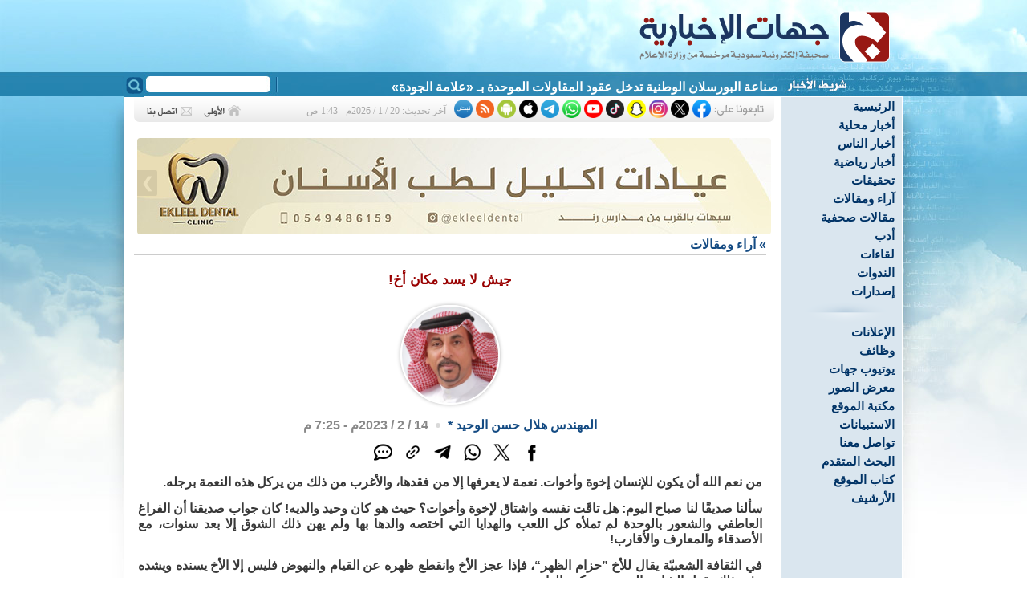

--- FILE ---
content_type: text/html
request_url: https://www.jehat.net/?act=artc&id=96163
body_size: 7759
content:
<!DOCTYPE html PUBLIC "-//W3C//DTD XHTML 1.0 Transitional//EN" "http://www.w3.org/TR/xhtml1/DTD/xhtml1-transitional.dtd">
<html>
<head>
<!-- Google tag (gtag.js) -->
<script async src="https://www.googletagmanager.com/gtag/js?id=G-ZSP2FFKN77"></script>
<script>
  window.dataLayer = window.dataLayer || [];
  function gtag(){
    dataLayer.push(arguments);
  }
  gtag('js', new Date());

  gtag('config', 'G-ZSP2FFKN77');
</script>

<meta http-equiv="Content-Language" content="ar-sa" />
<meta http-equiv="Content-Type" content="text/html; charset=windows-1256" />
<meta name="keywords" content="صحيفة,جهات,جهينة,الإخبارية,القطيف,العوامية,سيهات,صفوى,الخويلدية,الجارودية,الجش,أم الحمام,تاروت,القديح,عنك,الشيعة,السعودية">
<meta name="description" content="صحيفة جهات الإخبارية هي صحيفة إخبارية محلية سعودية تعنى بأخبار محافظة القطيف">
<title>جيش لا يسد مكان أخ! - جهات الإخبارية</title>
<link title="جهات الإخبارية" href="?act=rss" type=application/rss+xml rel=alternate>
<link rev="made" href="mailto:news@jehat.net">
<link rel="icon" type="image/png" href="images/favicon.ico" />

<link rel="stylesheet" type="text/css" href="css/main.css?ver=20201003" />

<script type="text/javascript" src="js/jw/jwplayer.js?ver=10"></script>
<script type="text/javascript" src="js/poll.js?ver=10"></script> 


<!-- Facebook / Twitter Open Graph META Tags -->
<meta name="twitter:card" content="summary_large_image"/>
<meta name="twitter:site" content="@jehatnews"/>
<meta name="twitter:url" content="https://www.jehat.net/?act=artc&id=96163">
<meta name="twitter:title" content="جيش لا يسد مكان أخ!">
<meta name="twitter:description" content="من نعم الله أن يكون للإنسان إخوة وأخوات. نعمة لا يعرفها إلا من فقدها، والأغرب من ذلك من يركل هذه النعمة برجله. سألنا صديقًا لنا صباح اليوم: هل تاقَت نفسه واشتاق لإخوة وأخوات؟ حيث هو كان وحيد والديه! كان جواب صديقنا أن الفراغ العاطفي والشعور بالوحدة لم تملأه كل اللعب والهدايا التي اختصه والدها بها ولم يهن ذلك الشوق إلا بعد سنوات، مع الأصدقاء والمعارف والأقارب! في الثقافة الشعبيّة يقال للأخ ”حزام ...">
<meta name="twitter:image" content="https://www.jehat.net/media/lib/pics/1508154709.jpg">
<meta name="twitter:creator" content="@jehatnews">
<meta property="og:type" content="article" />
<meta property="og:url"   content="https://www.jehat.net/?act=artc&id=96163"/>
<meta property="og:title" content="جيش لا يسد مكان أخ!"/>
<meta property="og:image" content="https://www.jehat.net/media/lib/pics/1508154709.jpg"/>
<meta property="og:site_name" content="جهات الإخبارية"/>
<meta property="og:description" content="من نعم الله أن يكون للإنسان إخوة وأخوات. نعمة لا يعرفها إلا من فقدها، والأغرب من ذلك من يركل هذه النعمة برجله. سألنا صديقًا لنا صباح اليوم: هل تاقَت نفسه واشتاق لإخوة وأخوات؟ حيث هو كان وحيد والديه! كان جواب صديقنا أن الفراغ العاطفي والشعور بالوحدة لم تملأه كل اللعب والهدايا التي اختصه والدها بها ولم يهن ذلك الشوق إلا بعد سنوات، مع الأصدقاء والمعارف والأقارب! في الثقافة الشعبيّة يقال للأخ ”حزام ..."/>
<!-- / Facebook / Twitter Open Graph META Tags -->

<meta name="apple-itunes-app" content="app-id=793383193">




</head>
<body>
<div id="warnning_msg"></div>
<!-- second top bg -->

<div id="container">
<!-- Header Start -->
  <div id="header">
  
  
  
  <div style="padding-right:15px;padding-top:1px;"><a href="?act=home"><img src="images/logo.svg" border="0" width="345" height="90"></a></div>
	
	<form action="index.php" style="margin:0px;width:180px;display:inline;float:left" method="POST">
		<INPUT name="act" value="search" type="hidden">
		<INPUT name="do_search" value="yes" type="hidden">
		<div style="float:left;"><input type="image" src="images/search_btn.gif" /></div>
		<div style="text-align:left"><input type="text" name="keyword" class="search_box" /></div>
	</form>
	<div id="newsTicker">
		<div class="marquee_bar">
<div id="ticker-area" style="padding-top:5px;">
<A class="" id="tickerAnchor" href=""></A> 
<SCRIPT language="JavaScript" type="text/javascript">
<!--
// Ticker startup
function startTicker()
{
	// Define run time values
	theCurrentStory     = -1;
	theCurrentLength    = 0;
	// Locate base objects
	if (document.getElementById) {	
		    theAnchorObject     = document.getElementById("tickerAnchor");
			runTheTicker();   	
		 }
	else {
           // document.write("<style>.ticki.ticko{border:0px; padding:0px;}</style>");
            return true;
	}
}
// Ticker main run loop
function runTheTicker()
{
	var myTimeout;  
	// Go for the next story data block
	if(theCurrentLength == 0)
	{
		theCurrentStory++;
		theCurrentStory      = theCurrentStory % theItemCount;
		theStorySummary      = theSummaries[theCurrentStory].replace(/&quot;/g,'"');		
		theTargetLink        = theSiteLinks[theCurrentStory];
		theAnchorObject.href = theTargetLink;
		thePrefix 	     = "<span >" + theLeadString + "</span>";
	}
	// Stuff the current ticker text into the anchor
	theAnchorObject.innerHTML = thePrefix + 
	theStorySummary.substring(0,theCurrentLength) + whatWidget();
	// Modify the length for the substring and define the timer
	if(theCurrentLength != theStorySummary.length)
	{
		theCurrentLength++;
		myTimeout = theCharacterTimeout;
	}
	else
	{
		theCurrentLength = 0;
		myTimeout = theStoryTimeout;
	}
	// Call up the next cycle of the ticker
	setTimeout("runTheTicker()", myTimeout);
}
// Widget generator
function whatWidget()
{
	if(theCurrentLength == theStorySummary.length)
	{
		return theWidgetNone;
	}

	if((theCurrentLength % 2) == 1)
	{
		return theWidgetOne;
	}
	else
	{
		return theWidgetTwo;
	}
}
// -->
</SCRIPT>
<SCRIPT language="JavaScript" type="text/javascript">
	<!--

	var theCharacterTimeout = 50;
	var theStoryTimeout     = 5000;
	var theWidgetOne        = "_";
	var theWidgetTwo        = "-";
	var theWidgetNone       = "";
	var theLeadString       = "";

	var theSummaries = new Array();
	var theSiteLinks = new Array();


	var theItemCount = 15 ;

	theSummaries[0] = " صناعة البورسلان الوطنية تدخل عقود المقاولات الموحدة بـ «علامة الجودة» ";
	theSiteLinks[0] = " ?act=artc&id=132469 ";
	theSummaries[1] = " احذروا الفخ.. «تنظيم الإعلام» تلاحق مروجي الإعلانات الخادعة ";
	theSiteLinks[1] = " ?act=artc&id=132468 ";
	theSummaries[2] = " «النيابة»: الاستيلاء على المال بـ «الإيهام» جريمة توجب العقاب ";
	theSiteLinks[2] = " ?act=artc&id=132467 ";
	theSummaries[3] = " الشيخ اليوسف ينعى العلامة السلمان: كان خيمة للجميع ";
	theSiteLinks[3] = " ?act=artc&id=132465 ";
	theSummaries[4] = " للنساء فقط.. تحذير طبي هام من فيروس شائع يسبب السرطان ";
	theSiteLinks[4] = " ?act=artc&id=132466 ";
	theSummaries[5] = " أمير الشرقية ونائبه يعزيان أبناء السيد علي الناصر السلمان في وفاة والدهم ";
	theSiteLinks[5] = " ?act=artc&id=132462 ";
	theSummaries[6] = " محتاج استشارة قانونية..أو تسجيل عيني لعقارك؟ هذا الإعلان يهمك.. ";
	theSiteLinks[6] = " ?act=artc&id=132461 ";
	theSummaries[7] = " 35 شاباً يحولون شاشات الجوال إلى مشاريع تجارية منتجة في الخويلدية ";
	theSiteLinks[7] = " ?act=artc&id=132463 ";
	theSummaries[8] = " «أخضر اليد» يكتسح أستراليا ويتصدر مجموعته الآسيوية بالعلامة الكاملة ";
	theSiteLinks[8] = " ?act=artc&id=132460 ";
	theSummaries[9] = " مختص يحذر: ترك أدوية السكري يقود إلى العمى والبتر والفشل الكلوي ";
	theSiteLinks[9] = " ?act=artc&id=132464 ";
	theSummaries[10] = " حين يرحل العالِم… وتبقى الخسارة أكبر من الكلمات ";
	theSiteLinks[10] = " ?act=artc&id=132458 ";
	theSummaries[11] = " ”السيد علي السلمان“ وداع هادئ لخادم الناس ";
	theSiteLinks[11] = " ?act=artc&id=132457 ";
	theSummaries[12] = " لماذا يفسد التواصل اليومي علاقة الخاطبين قبل الزواج؟ ";
	theSiteLinks[12] = " ?act=artc&id=132429 ";
	theSummaries[13] = " «الملكية الفكرية» تنتصر لمبدع وتلزم شركة بتعويض 15 ألف ريال في 30 يوماً ";
	theSiteLinks[13] = " ?act=artc&id=132428 ";
	theSummaries[14] = " رحيل المؤسس.. السيد الخباز يستذكر دور العلامة «السلمان» في بناء الحوزة العلمية ";
	theSiteLinks[14] = " ?act=artc&id=132456 ";

	if(theItemCount>"0") startTicker();
	
	//-->
</SCRIPT>

</div>


	
		</div>
	</div>


	</div>
 
<!-- Header END -->
<!-- Right Col. Start -->
  <div id="menu">
	<script type="text/javascript" src="js/fsmenu.js"></script>

<div style="direction:ltr">
<ul class="menulist_r" id="listMenuRoot">

<li><a href='?act=home' target='_self'>الرئيسية</a></li><li><a href='?act=sec&id=11' target='_self'>أخبار محلية</a></li><li><a href='?act=sec&id=57' target='_self'>أخبار الناس</a></li><li><a href='?act=sec&id=29' target='_self'>أخبار رياضية</a></li><li><a href='?act=sec&id=13' target='_self'>تحقيقات</a></li><li><a href='?act=sec&id=12' target='_self'>آراء ومقالات</a></li><li><a href='?act=sec&id=18' target='_self'>مقالات صحفية</a></li><li><a href='?act=sec&id=56' target='_self'>أدب</a></li><li><a href='?act=sec&id=16' target='_self'>لقاءات</a></li><li><a href='?act=sec&id=27' target='_self'>الندوات</a></li><li><a href='?act=sec&id=21' target='_self'>إصدارات</a></li>

</ul>
</div>

<script type="text/javascript">
var listMenu = new FSMenu('listMenu', true, 'display', 'block', 'none');
listMenu.animations[listMenu.animations.length] = FSMenu.animFade;
listMenu.animations[listMenu.animations.length] = FSMenu.animSwipeDown;
var arrow = null;
if (document.createElement && document.documentElement)
{
 arrow_r = document.createElement('span');
 arrow_r.appendChild(document.createTextNode('»'));
 arrow_r.className = 'subind';
}
addEvent(window, 'load', new Function('listMenu.activateMenu("listMenuRoot", arrow_r)'));
</script>


<div><img src='images/sep.gif'></div>

<div style="direction:ltr">
<ul class="menulist_r" id="listMenuRoot2">

<li><a href='?act=sec&id=48' target='_self'>الإعلانات</a></li><li><a href='?act=sec&id=53' target='_self'>وظائف</a></li><li><a href='?act=yt' target='_self'>يوتيوب جهات</a></li><li><a href='?act=gal' target='_self'>معرض الصور</a></li><li><a href='?act=books' target='_self'>مكتبة الموقع</a></li><li><a href='?act=polls' target='_self'>الاستبيانات</a></li><li><a href='?act=ask' target='_self'>تواصل معنا</a></li><li><a href='?act=search' target='_self'>البحث المتقدم</a></li><li><a href='?act=writers' target='_self'>كتاب الموقع</a></li><li><a href='?act=archive' target='_self'>الأرشيف</a></li>

</ul>
</div>

<script type="text/javascript">
var listMenu2 = new FSMenu('listMenu2', true, 'display', 'block', 'none');
listMenu2.animations[listMenu2.animations.length] = FSMenu.animFade;
listMenu2.animations[listMenu2.animations.length] = FSMenu.animSwipeDown;
var arrow = null;
if (document.createElement && document.documentElement)
{
 arrow_r = document.createElement('span');
 arrow_r.appendChild(document.createTextNode('»'));
 arrow_r.className = 'subind';
}
addEvent(window, 'load', new Function('listMenu2.activateMenu("listMenuRoot2", arrow_r)'));
</script>





  </div>
<!-- Right Col. End -->
  <div id="content">
  <!-- Update time start -->
<div class="snet_bg">
<div style="float:right"><img src="images/snet4.gif" border="0"></div>
            <div class="socialIcons">
                <a href="https://www.facebook.com/jehatnews" target="_blank"><img src="images/socialIcons/icn-facebook.png" /></a>
                <a href="https://x.com/jehatnews" target="_blank"><img src="images/socialIcons/icn-x.png" /></a>
                <a href="https://instagram.com/jehatnewss" target="_blank"><img src="images/socialIcons/icn-instagram.png" /></a>
                <a href="https://www.snapchat.com/add/jehatnews" target="_blank"><img src="images/socialIcons/icn-snapchat.png" /></a>
                <a href="https://www.tiktok.com/@jehatnews" target="_blank"><img src="images/socialIcons/icn-tiktok.png" /></a>
                <a href="https://www.youtube.com/@jehatnews" target="_blank"><img src="images/socialIcons/icn-youtube.png" /></a>
                <a href="whatsapp://send?phone=+966566369277" target="_blank"><img src="images/socialIcons/icn-whatsapp.png" /></a>
                <a href="https://t.me/jehatnews" target="_blank"><img src="images/socialIcons/icn-telegram.png" /></a>
                <a href="https://appsto.re/sa/zeHsV.i" target="_blank"><img src="images/socialIcons/icn-apple.png" /></a>
                <a href="https://goo.gl/SwBlSU" target="_blank"><img src="images/socialIcons/icn-android.png" /></a>
                <a href="?act=rss" target="_blank"><img src="images/socialIcons/icn-rss.png" /></a>
                <a href="https://nabd.com/jehatnews" target="_blank"><img src="images/socialIcons/icn-nabd.png" /></a>
                
            </div>

            
            <div class="update_time">آخر تحديث:
20 / 1 / 2026م - 1:43 ص            </div>

<div style="float:left"><a href="?act=home"><img src='images/btn_home_n.gif' border=0 onmouseover='this.src=btn_home_h.src' onmouseout='this.src=btn_home_n.src'></a>
<a href="?act=ask"><img src='images/btn_contact_n.gif' border=0 onmouseover='this.src=btn_contact_h.src' onmouseout='this.src=btn_contact_n.src'></a></div>
</div>
<!-- Update time End -->

  
<div id="slider">
	<a href="#" class="control_next">&#10095;</a>
    <a href="#" class="control_prev">&#10094;</a>
    <ul>
      <li><a href='132263' target='_self'><img src='media/lib/pics/1768406931.jpg' border='0'></a></li><li><a href='116588' target='_self'><img src='media/lib/pics/1729773479.png' border='0'></a></li><li><a href='111104' target='_self'><img src='media/lib/pics/1715386860.png' border='0'></a></li><li><a href='132246' target='_self'><img src='media/lib/pics/1768236259.jpg' border='0'></a></li><li><a href='120775' target='_self'><img src='media/lib/pics/1741201734.png' border='0'></a></li><li><a href='126163' target='_self'><img src='media/lib/pics/1717373347.png' border='0'></a></li>
    </ul>  
</div>




<script>
function copyToClipboard() {
  const textToCopy = "جيش لا يسد مكان أخ!	96163"; // replace with the text you want to copy
  navigator.clipboard.writeText(textToCopy)
    .then(() => {
      console.log(`Copied text: $`);
    })
    .catch((err) => {
      console.error('Failed to copy text: ', err);
    });
}
function copyUrlToClipboard() {
  const textToCopy = "جيش لا يسد مكان أخ!\nhttps://www.jehat.net/96163"; // replace with the text you want to copy
  navigator.clipboard.writeText(textToCopy)
    .then(() => {
      console.log(`Copied text: $`);
    })
    .catch((err) => {
      console.error('Failed to copy text: ', err);
    });
}
</script>
<div class="nav_bar">

<div style="float:left;padding-left:10px;"> </div>
 » <a href='?act=sec&id=12' class=slinks>آراء ومقالات</a>
</div>


<div class="artc_text">


	<div style="float:left;display:none">
		<a href="javascript:OpenWin('?act=artc&id=96163&print=1', 'prnArt', '750', '550', 'yes');"  onclick="copyToClipboard()"><img src='images/icons/print.gif' border=0></a>
		<a href="javascript:OpenWin('?act=mail&id=96163', 'prnArt', '400', '240', 'no');"><img src='images/icons/email.gif' border=0></a>
		


		

	</div>


<div style="clear:both"></div>
<article>

<h1 class="artc_title">جيش لا يسد مكان أخ!</h1>



<style>
 .circle {
                display: block;
                width: 120px;
                height: 120px;
                margin: 1em auto;
                background-size: cover;
                background-repeat: no-repeat;
                background-position: center center;
                -webkit-border-radius: 99em;
                -moz-border-radius: 99em;
                border-radius: 99em;
                border: 2px solid #fff;
                box-shadow: 0 0 5px rgba(0, 0, 0, 0.3);
            }
</style>

	<div>
		
		<div class="circle" style="background-image: url('media/lib/pics/thumbs/1508154709.jpg')"></div>
		<!-- <img src='media/lib/pics/thumbs/1508154709.jpg'> -->

		
		<div  style="text-align:center;padding-bottom:20px;">
		<a href='?act=writers&id=1129'>المهندس هلال حسن الوحيد</a>  <a href="#writer_desc">*</a> <span class="ref_news"></span> <time class="ref_news">14 / 2 / 2023م - 7:25 م</time>

		<div style="padding:5px 0;margin-left: auto; margin-right: auto; width:235px;">

			<div class="socialIcons artcShare">
                <a href="javascript:shareThis(1)" title="شارك على الفيسبوك"><img src="images/sharing/facebook.png"/></a>
                <a href="javascript:shareThis(2)" title="شارك على إكس"><img src="images/sharing/x.png" /></a>
                <a href="javascript:shareThis(3)" title="شارك على الواتس أب"><img src="images/sharing/whatsapp.png" /></a>
				<a href="javascript:shareThis(4)" title="شارك على التيليجرام"><img src="images/sharing/telegram.png" /></a>
                <a onclick="copyUrlToClipboard()" title="انسخ الرابط"><img src="images/sharing/shorturk.png" /></a>
				<a href="javascript:OpenWin('?act=comment&id=96163', 'prnArt', '400', '520', 'no');" title="أضف تعليقاً"><img src="images/sharing/comment.png" /></a>
		        
            </div>
	</div>

		</div>
		
        </div>
<div style="clear:both;"></div>










<!-- /////////////-->

        <p>من نعم الله أن يكون للإنسان إخوة وأخوات. نعمة لا يعرفها إلا من فقدها، والأغرب من ذلك من يركل هذه النعمة برجله.</p>
<p>
سألنا صديقًا لنا صباح اليوم: هل تاقَت نفسه واشتاق لإخوة وأخوات؟ حيث هو كان وحيد والديه! كان جواب صديقنا أن الفراغ العاطفي والشعور بالوحدة لم تملأه كل اللعب والهدايا التي اختصه والدها بها ولم يهن ذلك الشوق إلا بعد سنوات، مع الأصدقاء والمعارف والأقارب!</p>
<p>
في الثقافة الشعبيّة يقال للأخ ”حزام الظهر“، فإذا عجز الأخ وانقطع ظهره عن القيام والنهوض فليس إلا الأخ يسنده ويشده وفي ذلك يقول الشاعر العربي مسكين الدارمي:</p>
<p>
أَخاكَ أَخاكَ إِنَّ من لا أَخاً لَه ** كساعٍ إلى الهيجا بغير سلاحِ</p>
<p>
وإِن ابنَ عمّ المرء فاعلم جناحُه ** وَهَل ينهضُ البازي بغير جناحِ</p>
<p>
إذن بدون سلاح سوف يهزمك الجبناء ولو كنت أشجعَ الناس! وعلى هذه القيمة العالية، لا تخلو علاقة بعض الإخوة من خلافاتٍ مالية وعائليّة، وغير ذلك من رواسب تتسبب في إضعافها وإفراغهَا من قيمتها الماديّة والروحيّة!</p>
<p>
رسالتي للآباء في هذه الخاطرة التالي: العلاقة السوية بين الإخوة نتاج تربوي يبدأ في علاقة الآباء بإخوتهم فإذا ما فشل الآباءُ في احترام بعضهم بعضًا فشل الأبناء، وإذا نجح الآباء نجح الأبناء. إذا كان العقلاء يعتبرون من لديه صديق مخلص فهو حظي، كيف إذن يفرط المرء بصداقة أخ؟ الاختلاف في الرأي لا يعني أنه يفسد للودّ قضية، والخلافات العابرة لا تهدم بنيان الأخوة، فإن أجمل موروث يرثه الأبناء الأدب والدين والمحبة وليس البغضاء والفرقة.</p>
<p>
إلى جانب الفوائد الواضحة جدًا لكونك صديقًا لأخيك أو أختك، فإن وجود علاقة مع شقيق يمكن أن يكون تحسن الصحة وتطيل في العمر وذلك ما تذكره الدراسات العلمية. في دراسة مثيرة للاهتمام عن حياة 300 رجل، نُشرت نتائجها في دراسة هارفارد لتنميةِ البالغين أن 93 في المائة من الرجال الذين كانوا يتمتعون بحياة جيدة في سنّ 65 كانت لديهم علاقة وثيقة مع شقيق في وقتٍ مبكر من حياتهم. كما أثبت الباحثون أيضًا وجود صلةٍ بين العلاقة السيئة مع أحد الأشقاء خلال العشرين عامًا الأولى من العمر وزيادة خطر الإصابة بالاكتئاب لاحقًا.</p>
<p>
إذن، من منافع العلاقة الطبيعية مع الإخوة والأخوات الصحة وطول العمر والعون والسند، وكل ما نراه من نزغ الشيطان بين الإخوة وإفساد علاقاتهم والسعي بينهم بالوقيعة هو أشجار حنظل يزرعها جيلٌ ويحصدها آخر بعده، والسؤال هو: ألم يحن الوقت أن لا نزرع تلك الأشجار؟ ماذا نقول في هذا الزمن الذي قلّ فيه فلاحو أشجار المودة؟!</p>
		
</article>
<div style="clear:both"></div>        
<div style="text-align:left;padding:5px;clear:both"><a href="#"><img src="images/icons/top_page.png" width="80px" border=0></a></div>

<div style="text-align:left;padding-bottom:10px;"></div>



        
        
        
        
        
		
        







<!-- Bookmark this page -->

<script type="text/javascript">

function shareThis(client) {
	var title="جيش لا يسد مكان أخ!";
	var url=encodeURIComponent(document.location.href);
	var encTitle = encodeURIComponent(title);
	var newUrl;

	switch(client){
		case 1:
			newUrl="https://www.facebook.com/sharer.php?u="+url;
			break;
		case 2:
			newUrl="https://twitter.com/intent/tweet?url="+ url +"&text="+encTitle;
			break;
		case 3:
			newUrl="whatsapp://send?text="+encTitle+".. "+url;
			break;
		case 4:
			newUrl="https://telegram.me/share/url?url="+ url +"&text="+encTitle;
			
			break;
		case 5:
			newUrl="http://digg.com/submit?url="+url;
			break;
		case 6:
			newUrl="http://www.technorati.com/faves?add="+url;
			break;
		case 7:
			newUrl="http://www.stumbleupon.com/submit?url="+url+"&title="+encTitle;
			break;
		case 8:
			newUrl="http://reddit.com/submit?url="+url+"&title="+encTitle;
			break;
		case 9:
			newUrl="http://www.mixx.com/submit?page_url="+url;
			break;


		default:
	  		newUrl=url;
	}
	window.open(newUrl);

}


</script>




<!-- //Bookmark this page -->








<a name="writer_desc"></a>
<div class="writer_info" style="border-top:solid 1px #F1F1F1;margin-top:10px;">مستشار أعلى هندسة بترول</div>

<div>








</div> 


<hr>
<ul style="list-style-type: none; padding: 0;">
    <li><a href='120775' target='_self'><img src='media/lib/pics/1741201734.png' border='0'></a></li><li><a href='132246' target='_self'><img src='media/lib/pics/1768236259.jpg' border='0'></a></li><li><a href='126163' target='_self'><img src='media/lib/pics/1717373347.png' border='0'></a></li><li><a href='132263' target='_self'><img src='media/lib/pics/1768406931.jpg' border='0'></a></li><li><a href='111104' target='_self'><img src='media/lib/pics/1715386860.png' border='0'></a></li><li><a href='116588' target='_self'><img src='media/lib/pics/1729773479.png' border='0'></a></li>
</ul>

<hr>
<!-- speakol Start -->
<!--
                <script src="https://cdn.speakol.com/widget/js/speakol-widget-v2.js"></script>
                <div class="speakol-widget" id="sp-wi-10953">
                    <script>
                        (spksdk = window.spksdk || []).push({
                            widget_id: "wi-10953",
                            element: "sp-wi-10953"
                        });
                    </script>
                </div>
-->
<!-- speakol End -->




</div>


</div>



<script type="text/javascript" src="js/juhaina.js?ver=10"></script>

<!-- to clear footer -->
<div id="clearfooter"></div>
<!-- Footer Start -->
<div id="footer">
    <div class="divider1"></div>
	<div class="ftr2"></div>
	<div class="ftr">
	
	<div style="padding:0px 10px;text-align:center;">
<ul><li><a href='?act=home' target='_self' class=footer_link>الرئيسية</a></li><li><a href='?act=sec&id=11' target='_self' class=footer_link>أخبار محلية</a></li><li><a href='?act=sec&id=29' target='_self' class=footer_link>أخبار رياضية</a></li><li><a href='?act=sec&id=13' target='_self' class=footer_link>تحقيقات</a></li><li><a href='?act=sec&id=12' target='_self' class=footer_link>آراء ومقالات</a></li><li><a href='?act=sec&id=18' target='_self' class=footer_link>مقالات صحفية</a></li><li><a href='?act=sec&id=56' target='_self' class=footer_link>أدب</a></li><li><a href='?act=sec&id=16' target='_self' class=footer_link>لقاءات</a></li><li><a href='?act=sec&id=27' target='_self' class=footer_link>الندوات</a></li><li><a href='?act=sec&id=21' target='_self' class=footer_link>إصدارات</a></li><li><a href='?act=yt' target='_self' class=footer_link>يوتيوب جهات</a></li></ul>	</div>
	
	</div>
</div>
<!-- Footer End -->

</div>


<script>window.twttr = (function(d, s, id) {
  var js, fjs = d.getElementsByTagName(s)[0],
    t = window.twttr || {};
  if (d.getElementById(id)) return t;
  js = d.createElement(s);
  js.id = id;
  js.src = "https://platform.twitter.com/widgets.js";
  fjs.parentNode.insertBefore(js, fjs);
 
  t._e = [];
  t.ready = function(f) {
    t._e.push(f);
  };
 
  return t;
}(document, "script", "twitter-wjs"));</script>

<script defer src="https://static.cloudflareinsights.com/beacon.min.js/vcd15cbe7772f49c399c6a5babf22c1241717689176015" integrity="sha512-ZpsOmlRQV6y907TI0dKBHq9Md29nnaEIPlkf84rnaERnq6zvWvPUqr2ft8M1aS28oN72PdrCzSjY4U6VaAw1EQ==" data-cf-beacon='{"version":"2024.11.0","token":"84832ab487a943079c6ff8beb6935e4e","r":1,"server_timing":{"name":{"cfCacheStatus":true,"cfEdge":true,"cfExtPri":true,"cfL4":true,"cfOrigin":true,"cfSpeedBrain":true},"location_startswith":null}}' crossorigin="anonymous"></script>
</body>
</html>